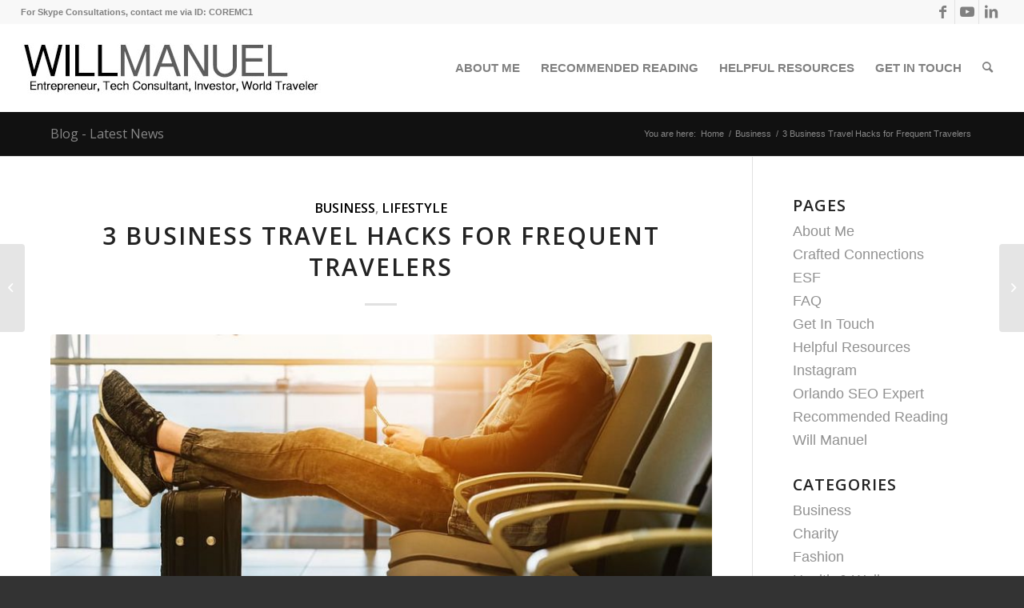

--- FILE ---
content_type: text/css
request_url: https://www.willmanuel.com/wp-content/themes/enfold/config-templatebuilder/avia-shortcodes/portfolio/portfolio.css?ver=5.6.2
body_size: 10495
content:
/* ======================================================================================================================================================
Portfolio/Post Grid
====================================================================================================================================================== */
#top .grid-sort-container .no_margin.av_one_half {
  width: 49.999%;
}


.sort_width_container{
margin: 30px 0;
}

.entry-content-wrapper .sort_width_container:first-child{margin-top:0;}

.sort_width_container, #js_sort_items{
overflow: hidden;
position: relative;
clear: both;
}

#js_sort_items{
visibility: hidden;
font-size: 0.9em;
}

#js_sort_items a{
display:block;
float:left;
text-decoration: none;
}

.av-cat-count{display: none; }

#js_sort_items .text-sep{
float:left;
padding:0 6px;
}

.grid-sort-container{
clear: both;
position: relative;
z-index: 20;
}

.isotope_activated .isotope-item{
margin-left:0;
}

#top .isotope-item{
z-index: 2;
}

#top .isotope-hidden{
z-index: 1;
}

.avia_sortable_active .isotope{
-webkit-transition: height 0.5s 0.2s cubic-bezier(0.165, 0.840, 0.440, 1.000);
transition: 		height 0.5s 0.2s cubic-bezier(0.165, 0.840, 0.440, 1.000);
}




/*special layout for 1 column entry*/
#top .isotope-item.special_av_fullwidth .inner-entry{
text-align: left;
display: table;
table-layout: fixed;
}


#top .isotope-item.special_av_fullwidth .av_table_col.grid-content{
    width: 33.3%;
    vertical-align: middle;
}

#top .isotope-item.special_av_fullwidth .av_table_col.portfolio-grid-image{
	width: 67.7%;
    vertical-align: middle;
}

#top .isotope-item.special_av_fullwidth .av_table_col .entry-title{
    margin: 0 0 20px; font-size: 25px;
}

#top .isotope-item.special_av_fullwidth .av_table_col .grid-entry-excerpt {
    font-size: 1em;
    font-style: normal;
}

#top .isotope-item.special_av_fullwidth .av_table_col .avia-arrow {
z-index: 5;
margin: -5px 0 0 -5px;
top: 50%;
right: -5px;
left: auto;
}


@media only screen and (max-width: 989px){
	#top .isotope-item.special_av_fullwidth .av_table_col .entry-title{ font-size: 20px; margin: 0 0 10px; }
}

@media only screen and (max-width: 767px){
	#top .isotope-item.special_av_fullwidth .av_table_col.grid-content { width: 100%; display: block; }
	#top .isotope-item.special_av_fullwidth .av_table_col.portfolio-grid-image{ width: 100%; display: block; }
	#top .isotope-item.special_av_fullwidth .av_table_col .entry-title{ font-size: 15px; margin: 0 0 10px; }
	#top .isotope-item.special_av_fullwidth .av_table_col .avia-arrow { z-index: 5; top: 100%; margin-top: -5px; left: 50%; right:auto;}

	#top div .av-current-sort-title{float: none;}
	#top div .av-sort-yes-tax .av-sort-by-term, #top div .av-sort-yes-tax .sort_by_cat{float:none}
}


/*single entries*/
.grid-entry{ overflow: visible;}
.grid-entry .avia-arrow{ border:none; top: -4px; }
.grid-entry .inner-entry {margin-right: 1px; box-shadow:0px 0px 0px 1px rgba(0, 0, 0, 0.1); /* box-shadow: 0px 1px 2px 1px rgba(0, 0, 0, 0.2); */ position: relative;}
.grid-image {display:block; width:100%; position: relative; overflow: hidden; }
.grid-image img{width:100%; display: block;}
.grid-content{padding:20px; position: relative;}
.grid-entry-title{font-size:13px; margin:0; padding:0; font-weight: 500;}
.grid-entry-excerpt{font-size: 12px; font-style: italic; margin-bottom: -2px;}
.with-excerpt-container .grid-entry{text-align: center;}




.grid-circle .inner-entry {
margin: 0;
border-radius: 999px;
overflow: hidden;
}

.grid-circle .grid-content {
padding: 16px 35px 45px;
position: absolute;
bottom: 0; left: 0; right: 0;
text-align: center;
}

.pagination-portfolio .pagination{padding:20px 0;}


/*within color section*/
.avia-section .pagination-portfolio .pagination{padding:16px;}


/* pseudo 'ajax' portfolio */
.portfolio_preview_container{
position: relative;
clear: both;
width:100%;
overflow: hidden;
display:none;
margin-bottom: 25px;
padding:0;
}

.portfolio-details-inner {
display: none;
clear: both;
width: 100%;
position: relative;
overflow: hidden;
border-style: solid;
border-width: 1px;
}

.portfolio-preview-title{
font-size: 22px;
}


.ajax_slide {
display: block;
clear: both;
width: 100%;
overflow: hidden;
position: absolute;
left: 120%;
top: 0;
z-index: 1;
}

.ajax_slide.open_slide {
display: block;
position: relative;
left: 0;
z-index: 2;
}


.ajax_slide .inner_slide{
display: table;
position: relative;
table-layout: fixed;
width:100%;
}

.av_table_col{
display: table-cell;
vertical-align: top;
position: relative;
}

.portfolio-preview-image{
width:66.6%;
}

.portfolio-preview-content{
width:33.5%;
padding:63px 30px 30px 30px;
}

.portfolio_preview_container .portfolio-details-inner .no_portfolio_preview_gallery{
width:100%;
}

div .portfolio-preview-image .avia-slideshow{
margin:0;
}

div .portfolio-preview-image .avia-slideshow img{
border-radius:0;
}

#top .portfolio-preview-image .avia-gallery{
padding:0;
margin-bottom: -1px;
}

#top .portfolio-preview-image .avia-gallery .avia-gallery-big{
border-top:none;
border-left:none;
border-right:none;
position: relative;
margin-bottom: -1px;
padding:0;
border-radius:0;
}

#top .portfolio-preview-image .avia-gallery-thumb{
position: relative;
margin-right: -1px;
}

#top .portfolio-preview-image .avia-gallery-thumb img{
border-left:none;
}

#top .portolio-preview-list-image, #top .portolio-preview-list-image img{
display:block;
position: relative;
width:100%;
}

#top .portolio-preview-list-image{
border-bottom-style: solid;
border-bottom-width: 1px;
}


div .portfolio-preview-image{
border-right-style: solid;
border-right-width: 1px;
}

div .portfolio-preview-image:last-child{border:none;}

.portfolio-preview-content .avia-arrow {
top: 50%;
left: -1px;
margin-top: -6px;
border-right: none;
border-top: none;
z-index: 510;
}

.open_container, .open_container .portfolio-details-inner {
display: block;
height: auto;
}

.ajax_controlls{
position: absolute;
z-index: 100;
right:0;
top:0;
}

.ajax_controlls a {
text-decoration: none;
line-height: 40px;
width: 40px;
height: 40px;
display: block;
float: left;
margin-left: -1px;
overflow: hidden;
border-style: solid;
border-width: 1px;
border-radius: 0px;
text-align: center;
}


/*deactivate gallery animation*/
.avia_transform .portfolio-preview-image .avia-gallery-thumb img{
opacity: 1;
-webkit-transform: scale(1);
transform: scale(1);
}

.avia_transform .portfolio-preview-image .avia-gallery-thumb  img.avia_start_animation{
-webkit-animation: none;
animation:         none;
}


/*fullwidth-portfolio*/

.avia-fullwidth-portfolio .sort_width_container{margin:0; padding: 20px 40px; border-top-style: solid; border-top-width: 1px;}
.avia-fullwidth-portfolio .pagination{padding:15px 40px;}
.avia-fullwidth-portfolio #js_sort_items{text-align: center; }
.avia-fullwidth-portfolio #js_sort_items a, .avia-fullwidth-portfolio #js_sort_items .text-sep{float:none; display:inline-block; }
.avia-fullwidth-portfolio .grid-entry .inner-entry{margin:0;}
.avia-fullwidth-portfolio .portfolio_preview_container{margin-top:25px;}


/*different portfolio sizes*/
.js_active .grid-image{opacity: 0;}

.fullsize .grid-col-4 .grid-image{height: 161px;}
.fullsize .grid-col-3 .grid-image{height: 249px;}


@media only screen and (min-width: 1140px)
{
	.responsive .fullsize .grid-col-4 .grid-image{
		height: 183px;
	}

	.responsive .fullsize .grid-col-3 .grid-image{
		height: 276px;
	}
}

@media only screen and (min-width: 1340px)
{
	.responsive .fullsize .grid-col-4 .grid-image{
		height: 215px;
	}

	.responsive .fullsize .grid-col-3 .grid-image{
		height: 325px;
	}
}

@media only screen and (min-width: 768px) and (max-width: 989px)
{
	.responsive .fullsize .grid-col-4 .grid-image{
		height: 121px;
	}

	.responsive .fullsize .grid-col-3 .grid-image{
		height: 183px;
	}
}

@media only screen and (max-width: 767px)
{
	.responsive .fullsize .grid-col-4 .grid-image,
	.responsive .fullsize .grid-col-3 .grid-image{
		height: auto;
	}

	.responsive .portfolio-preview-image,
	.responsive .portfolio-preview-content{
		display:block;
		width:100%;
		border-right:none;
	}

	.responsive .portfolio-preview-content{
		border-top-style: solid;
		border-top-width: 1px;
	}

	.responsive .ajax_slide .inner_slide{
		display:block;
	}

	.responsive .ajax_slide .av_table_col{
		display:block;padding: 30px;
	}

	.responsive #top #wrap_all .avia-fullwidth-portfolio .flex_column{
		margin-bottom:0
	}
}

/* Desktop - override default setting (grid.css settings for colums) */
@media only screen and (min-width: 990px)
{
	.responsive.av-no-preview #top #wrap_all .av-desktop-columns-6 .grid-entry{
		width: 11.666666666666666%;
	}

	.responsive.av-no-preview #top #wrap_all .av-desktop-columns-5 .grid-entry{
		width: 15.2%;
	}

	.responsive.av-no-preview #top #wrap_all .av-desktop-columns-4 .grid-entry{
		width: 20.5%;
	}

	.responsive.av-no-preview #top #wrap_all .av-desktop-columns-3 .grid-entry{
		width: 29.333333333333332%;
	}

	.responsive.av-no-preview #top #wrap_all .av-desktop-columns-2 .grid-entry{
		width: 47%;
	}

	.responsive.av-no-preview #top #wrap_all .av-desktop-columns-1 .grid-entry{
		width: 100%;
	}
}

/* Tablet Portrait size to standard 960 (devices and browsers) */
@media only screen and (min-width: 768px) and (max-width: 989px)
{
	.responsive.av-no-preview #top #wrap_all .av-medium-columns-4 .grid-entry{
		width:25%;
	}

	.responsive.av-no-preview #top #wrap_all .av-medium-columns-3 .grid-entry{
		width:33.3%;
	}

	.responsive.av-no-preview #top #wrap_all .av-medium-columns-2 .grid-entry{
		width:50%;
	}

	.responsive.av-no-preview #top #wrap_all .av-medium-columns-1 .grid-entry{
		width:100%;
	}
}


/* Mobile Landscape Size to Tablet Portrait (devices and browsers) */
@media only screen and (min-width: 480px) and (max-width: 767px)
{
	.responsive.av-no-preview #top #wrap_all .av-small-columns-4 .grid-entry{
		width:25%;
	}

	.responsive.av-no-preview #top #wrap_all .av-small-columns-3 .grid-entry{
		width:33.3%;
	}

	.responsive.av-no-preview #top #wrap_all .av-small-columns-2 .grid-entry{
		width:50%;
	}

	.responsive.av-no-preview #top #wrap_all .av-small-columns-1 .grid-entry{
		width:100%;
	}
}

/* Mobile Portrait Size to Mobile Landscape Size (devices and browsers) */
@media only screen and (max-width: 479px)
{
	.responsive.av-no-preview #top #wrap_all .av-mini-columns-4 .grid-entry{
		width:25%;
	}

	.responsive.av-no-preview #top #wrap_all .av-mini-columns-3 .grid-entry{
		width:33.3%;
	}

	.responsive.av-no-preview #top #wrap_all .av-mini-columns-2 .grid-entry{
		width:50%;
	}

	.responsive.av-no-preview #top #wrap_all .av-mini-columns-1 .grid-entry{
		width:100%;
	}
}


--- FILE ---
content_type: text/plain
request_url: https://www.google-analytics.com/j/collect?v=1&_v=j102&a=1087970790&t=pageview&_s=1&dl=https%3A%2F%2Fwww.willmanuel.com%2F3-business-travel-hacks-for-frequent-travelers%2F&ul=en-us%40posix&dt=3%20Business%20Travel%20Hacks%20for%20Frequent%20Travelers%20%E2%80%93%20Will%20Manuel&sr=1280x720&vp=1280x720&_u=IEBAAEABAAAAACAAI~&jid=606656839&gjid=629352067&cid=2094698234.1768956569&tid=UA-67296716-1&_gid=1330102342.1768956569&_r=1&_slc=1&z=1932147597
body_size: -450
content:
2,cG-0XZC9G3QYQ